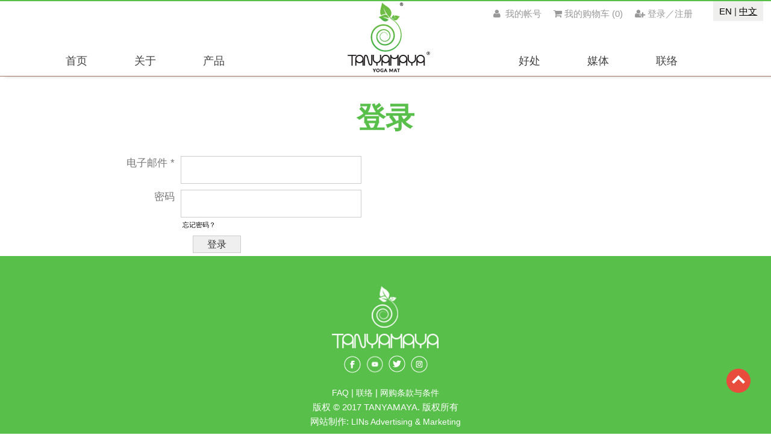

--- FILE ---
content_type: text/html; charset=UTF-8
request_url: https://cn.tanyamaya.com/user/login?bounce=%2Fstore%2Forder%2Fmanage
body_size: 5248
content:

<!DOCTYPE html>
<html lang="en">
<head>
    <meta http-equiv="content-type" content="text/html; charset=UTF-8">
    <meta charset="utf-8">
    <meta http-equiv="X-UA-Compatible" content="IE=edge">
    <meta name="viewport" content="width=device-width, initial-scale=1.0, maximum-scale=1.0, user-scalable=no">
    <link rel="shortcut icon" href="/templates/custom/linsad/tanyamaya-cn/images/favicon.png">
    <title>登录 - TanyaMaya</title>
<script type="text/javascript">
    var fphp = window.fphp || {};
    fphp.PATH_ROOT  = '/';
    fphp.PATH_HTTP  = 'https://cn.tanyamaya.com/';
    fphp.route = {"id":null,"com":"user","view":"login","alias":"","url":"\/user\/login?bounce=%2Fstore%2Forder%2Fmanage"};

    // Timezone offset from UTC (seconds)
    fphp.serverTzOffsetSeconds = 28800;
    fphp.user = {"id":0,"type":4,"group":"Guest","name":null,"username":null,"email":null,"session":"abf0b3ca7ae16810f5c70a8edd6e5d38","sid":null,"private":null,"public":null};
    fphp.group = {"4":{"type":4,"expiry":"2099-12-31","status":"9","primary":true}};

    fphp.serverTzOffsetString = "+08:00";
    fphp.localTzOffsetSeconds = (0 - (new Date()).getTimezoneOffset()) * 60;
    fphp.serverTimestamp = 1770005034;
    // Whether to use Add to Cart popups
    fphp.storeCartPopup = false;
    
</script>
<link rel="stylesheet" integrity='sha512-6MXa8B6uaO18Hid6blRMetEIoPqHf7Ux1tnyIQdpt9qI5OACx7C+O3IVTr98vwGnlcg0LOLa02i9Y1HpVhlfiw==' crossorigin='anonymous' referrerpolicy='no-referrer' type="text/css" href="https://cdnjs.cloudflare.com/ajax/libs/twitter-bootstrap/3.3.7/css/bootstrap.min.css" />
<link rel="stylesheet" type="text/css" href="//storage.unitedwebnetwork.com/asset/jqueryui/1.11.0/jquery-ui.css" />
<link rel="stylesheet" type="text/css" href="//storage.unitedwebnetwork.com/asset/jqueryui/1.11.0/jquery-ui.theme.css" />
<link rel="stylesheet" type="text/css" href="//storage.unitedwebnetwork.com/asset/fphp/1.0.2/style.min.css" />
<script type='text/javascript' src='https://cdnjs.cloudflare.com/ajax/libs/jquery/1.9.1/jquery.min.js'></script>
<script type='text/javascript' integrity='sha512-iztkobsvnjKfAtTNdHkGVjAYTrrtlC7mGp/54c40wowO7LhURYl3gVzzcEqGl/qKXQltJ2HwMrdLcNUdo+N/RQ==' crossorigin='anonymous' referrerpolicy='no-referrer' src='https://cdnjs.cloudflare.com/ajax/libs/twitter-bootstrap/3.3.7/js/bootstrap.min.js'></script>
<script type='text/javascript' src='//storage.unitedwebnetwork.com/asset/jqueryui/1.11.0/script.min.js'></script>
<script type='text/javascript' integrity='sha256-M4R5pU+mkW7PJTrM34LJRCp1qHqKvbNdQh+tnS+dorQ=' crossorigin='anonymous' src='//storage.unitedwebnetwork.com/asset/fphp/1.0.2/script-min.js'></script>
<meta name="generator" content="fPHP" />
<link rel="stylesheet" type="text/css" href="/templates/default/css/reset.css" />
<link rel="stylesheet" type="text/css" href="/templates/custom/linsad/tanyamaya-cn/css/layout.css" />
<link rel="stylesheet" type="text/css" href="https://cdnjs.cloudflare.com/ajax/libs/font-awesome/4.3.0/css/font-awesome.css" />
<script type='text/javascript' src='/templates/custom/linsad/tanyamaya-cn/js/bootstrap.js'></script>
<script type='text/javascript' src='/templates/custom/linsad/tanyamaya-cn/js/masonry.pkgd.min.js'></script>

<script type="text/javascript">
$(document).ready(function(){
<!-- Module ID: 4751 -->
$(document).ready(function () {

    $(window).scroll(function () {
        if ($(this).scrollTop() > 100) {
            $('.scrollup').fadeIn();
        } else {
            $('.scrollup').fadeOut();
        }
    });

    $('.scrollup').click(function () {
        $("html, body").animate({
            scrollTop: 0
        }, 600);
        return false;
    });

});

});
</script>    <meta name="google-site-verification" content="5CXJkhB9SGEU0reRiUnYeWYxeBjo506okZDSmXrv5Bo" />
    <link href='https://fonts.googleapis.com/css?family=Montserrat:400,700' rel='stylesheet' type='text/css'>
    <!-- HTML5 shim and Respond.js IE8 support of HTML5 elements and media queries -->
    <!--[if lt IE 9]>
      <script src="https://oss.maxcdn.com/html5shiv/3.7.2/html5shiv.min.js"></script>
      <script src="https://oss.maxcdn.com/respond/1.4.2/respond.min.js"></script>
    <![endif]-->
    <!-- Facebook Pixel Code -->
      <script>
        !function(f,b,e,v,n,t,s){if(f.fbq)return;n=f.fbq=function(){n.callMethod?
        n.callMethod.apply(n,arguments):n.queue.push(arguments)};if(!f._fbq)f._fbq=n;
        n.push=n;n.loaded=!0;n.version='2.0';n.queue=[];t=b.createElement(e);t.async=!0;
        t.src=v;s=b.getElementsByTagName(e)[0];s.parentNode.insertBefore(t,s)}(window,
        document,'script','https://connect.facebook.net/en_US/fbevents.js');
         
        fbq('init', '1259915324024807');
        fbq('track', "PageView");
      </script>
      <noscript><img height="1" width="1" style="display:none"
      src="https://www.facebook.com/tr?id=1259915324024807&ev=PageView&noscript=1"
      /></noscript>
      <!-- End Facebook Pixel Code -->
      <script type='text/javascript' src='//platform-api.sharethis.com/js/sharethis.js#property=58f476f776d0e100120d8987&product=sticky-share-buttons' async='async'></script>
  <script>
  (function(i,s,o,g,r,a,m){i['GoogleAnalyticsObject']=r;i[r]=i[r]||function(){
  (i[r].q=i[r].q||[]).push(arguments)},i[r].l=1*new Date();a=s.createElement(o),
  m=s.getElementsByTagName(o)[0];a.async=1;a.src=g;m.parentNode.insertBefore(a,m)
  })(window,document,'script','https://www.google-analytics.com/analytics.js','ga');

  ga('create', 'UA-98462147-1', 'auto');
  ga('send', 'pageview');

  </script>

  
  </head>
  
  <body  class="com-user view-login alias- path-user-login- cva-user-login no-user not-home"><!-- Powered By fPHP -->
        <script>
            $("#newForm").validate();
        </script>

    <script>
        function toggleNav() {
         $("#fModule-4524").toggleClass("hidden-xs").toggleClass("hidden-sm");
       }
       $(window).scroll(function() {
        if ($(this).scrollTop() > 1){  
            $('header').addClass("sticky");
          }
          else{
            $('header').removeClass("sticky");
          }
        });
    </script>
	
        
    <div class="fHeader">
      <div class="fHeaderTop">
        <div class="container">
          <!-- Position: header-top --><div class="fRegion region-header-top " data-fphp-region="header-top"><div class='fModule  fHeaderLinks fModuleYourCart f-module f-module-pages-custom' data-fphp-entity-type='moduleinstance' data-ui-init='module' id="fModule-4888" data-fphp-entity-id="4888"><div class="f-module-content fModuleContent"><div ><div><a class="hidden-xs" href="/sign-up"><i aria-hidden="true" class="fa fa-user-plus">&nbsp;</i>登录／注册</a> <a class="store-cart-trigger" href="/store/cartentry/manage"> <i class="fa fa-shopping-cart">&nbsp;</i><span class="hidden-xs">我的购物车</span> (<span class="store-cartsize">0</span>) </a> <a href="/user/login"><i class="fa fa-user">&nbsp;</i> <span class="hidden-xs">我的帐号</span></a> <a class="hidden" href="/store/order/manage">我的户口</a></div>

<div style="display:none"><a class="hidden-xs" href="/store/order/manage">我的户口</a><span class="hidden-xs"> <a class="store-cart-trigger" href="/store/cartentry/manage"> <i class="fa fa-shopping-cart">&nbsp;</i> 我的购物车 (<span class="store-cartsize">0</span>) </a></span><a data-target=".bs-example-modal-lg" data-toggle="modal"><i class="fa fa-user">&nbsp;</i> 登录／注册</a></div>
</div></div></div></div>        </div>
      </div>
	  
      <header>
	  <div class="lang">
            <div><a href="http://www.tanyamaya.com/" target="_blank">EN</a> | <a href="http://www.cn.tanyamaya.com/" style="text-decoration:underline;">中文</a></div>
      </div>
        <div class="container">
          <div class="navbar-header">
            <button type="button" class="navbar-toggle collapsed" onclick="toggleNav();">
              <span class="sr-only">Toggle navigation</span>
              <span class="icon-bar"></span>
              <span class="icon-bar"></span>
              <span class="icon-bar"></span>
            </button>
            <!-- Position: header --><div class="fRegion region-header " data-fphp-region="header"><div class='fModule   fLogo fHeader f-module f-module-gallery-list' data-fphp-entity-type='moduleinstance' data-ui-init='module' id="fModule-4523" data-fphp-entity-id="4523"><div class="f-module-content fModuleContent">                <ul class="fGalleryImages fGalleryList">
                                            <li id="fModule--fGalleryItem-26388" class="fGalleryItem fGalleryItem-26388">
                                                            <a  class="fGalleryImage"><img alt="Logo" src="//storage.unitedwebnetwork.com/files/258/dfa6430b02185c8d64bc7ebdb78e02a9.jpg" /></a>
                                
                                                        </li>
                                </ul>
            
            
                    
</div></div><div class='fModule  fNav hidden-xs f-module f-module-pages-menu' data-fphp-entity-type='moduleinstance' data-ui-init='module' id="fModule-4524" data-fphp-entity-id="4524"><div class="f-module-content fModuleContent"><nav aria-label='Main Navigation' id='fMenu-4524' class=''><ul class='fMenu'><li id='menu-item-6929' class='menu-item '><a tabindex='0' href='/home' title='首页'><span class='menu-item-icon'></span><span class='menu-item-text'>首页</span></a></li><li id='menu-item-6930' class='menu-item '><a tabindex='0' href='/about' title='关于'><span class='menu-item-icon'></span><span class='menu-item-text'>关于</span></a></li><li id='menu-item-7058' class='menu-item  has-submenu' aria-haspopup='true'><a tabindex='0' href='http://cn.tanyamaya.com/products/yoga-mats' title='产品'><span class='menu-item-icon'></span><span class='menu-item-text'>产品</span></a><ul><li id='menu-item-8874' class='menu-item '><a tabindex='0' href='http://cn.tanyamaya.com/yogamat?sort=price%7Cup' title='瑜伽垫'><span class='menu-item-icon'></span><span class='menu-item-text'>瑜伽垫</span></a></li><li id='menu-item-10884' class='menu-item '><a tabindex='0' href='/flockingmats' title='植绒瑜伽垫'><span class='menu-item-icon'></span><span class='menu-item-text'>植绒瑜伽垫</span></a></li><li id='menu-item-8870' class='menu-item '><a tabindex='0' href='/yogamatbag' title='瑜伽包'><span class='menu-item-icon'></span><span class='menu-item-text'>瑜伽包</span></a></li><li id='menu-item-8871' class='menu-item '><a tabindex='0' href='/yogabrick' title='瑜伽砖'><span class='menu-item-icon'></span><span class='menu-item-text'>瑜伽砖</span></a></li></ul></li><li id='menu-item-6933' class='menu-item '><a tabindex='0' href='/benefits' title='好处'><span class='menu-item-icon'></span><span class='menu-item-text'>好处</span></a></li><li id='menu-item-6932' class='menu-item  has-submenu' aria-haspopup='true'><a tabindex='0' href='/media' title='媒体'><span class='menu-item-icon'></span><span class='menu-item-text'>媒体</span></a><ul><li id='menu-item-8587' class='menu-item '><a tabindex='0' href='/video' title='视频'><span class='menu-item-icon'></span><span class='menu-item-text'>视频</span></a></li></ul></li><li id='menu-item-6934' class='menu-item '><a tabindex='0' href='/contact' title='联络'><span class='menu-item-icon'></span><span class='menu-item-text'>联络</span></a></li></ul></nav></div></div></div>          </div>
        </div>
      </header>
    </div>

<!--    <div class="head-padding"></div>-->
     	
    
    
    <div id="fContent">
      <div class="container">
        <div class="">
          <section id="fMatter" class="col-xs-12">
            <div id="f-messages"></div>              <h1 id='heading'>登录</h1>              <form method="post" id ="frm" class="fForm" action="">
    
<div class='form-item  form-item-type-text' id='form-item-username'><label for="username">电子邮件 *</label>
<input type="text" name="username" id="username" maxlength="255" value=""  autofocus="on" /></div>

<div class='form-item  form-item-type-password' id='form-item-password'><label for="password">密码</label>
<input type="password" name="password" id="password" maxlength="255" value=""   />
<div class='hint' id='hint-password'><span><a href='/user/account/recover'>忘记密码？</a></span></div></div>
    <div class="buttons">
        <input name="submit" type="submit" value="登录" />

                
                
    </div>
</form>


          </section>
                  </div>
      </div>
    </div>

    
    
    

     <footer id="fFooter" class="fBgColor">
      <div class="container">
        <!-- Position: footer --><div class="fRegion region-footer " data-fphp-region="footer"><div class='fModule f-module f-module-pages-custom' data-fphp-entity-type='moduleinstance' data-ui-init='module' id="fModule-4751" data-fphp-entity-id="4751"><div class="f-module-content fModuleContent"><div ><style type="text/css">.scrollup {
    position: fixed;
    bottom: 60px;
    right: 30px;
}
</style>
<p><a class="scrollup" href="#">
<svg xmlns="http://www.w3.org/2000/svg" x="0px" y="0px"
     width="48" height="48"
     viewBox="0 0 252 252"
     style="fill:#e74c3c;"><g fill="none" fill-rule="nonzero" stroke="none" stroke-width="1" stroke-linecap="butt" stroke-linejoin="miter" stroke-miterlimit="10" stroke-dasharray="" stroke-dashoffset="0" font-family="none" font-weight="none" font-size="none" text-anchor="none" style="mix-blend-mode: normal"><path d="M0,252v-252h252v252z" fill="none"></path><g id="Layer_1"><path d="M231,126c0,57.981 -47.019,105 -105,105c-57.981,0 -105,-47.019 -105,-105c0,-57.981 47.019,-105 105,-105c57.981,0 105,47.019 105,105z" fill="#e74c3c"></path><path d="M184.2855,135.9645l-16.2855,16.2855l-42.5355,-40.95525l-41.4645,40.95525l-16.2855,-16.2855l57.75,-57.2145z" fill="#ffffff"></path></g></g></svg>
</a></p>
</div></div></div><div class='fModule  fFooter fModuleEnd f-module f-module-pages-custom' data-fphp-entity-type='moduleinstance' data-ui-init='module' id="fModule-4548" data-fphp-entity-id="4548"><div class="f-module-content fModuleContent"><div ><div class="fFooterLogo"><img src="//storage.unitedwebnetwork.com/files/258/fc192159e88fd8ebf2081a96ad96bda7.png" /></div>

<div class="fSocial"><a href="https://www.facebook.com/yewpeng.chin"><img src="//storage.unitedwebnetwork.com/files/258/549a4328dbf815ac9292248700506839.png" style="width: 32px; height: 38px;" /></a> <a href="https://www.youtube.com/channel/UCScutblNfHoC2x2YHiFbExQ"><img src="//storage.unitedwebnetwork.com/files/258/bea8a3385167b0832740fa3ddeee8fbb.png" style="width: 32px; height: 38px;" /></a> <img src="//storage.unitedwebnetwork.com/files/258/1d875c33e729fa8d014d411057260870.png" style="width: 32px; height: 38px;" /> <a href="https://www.instagram.com/tanyamaya.yoga.mat/"><img src="//storage.unitedwebnetwork.com/files/258/c9db20e69c9883561a173a8f9206bf7d.png" style="width: 32px; height: 39px;" /></a>

<div>
<p style="text-align: center;"><a href="http://cn.tanyamaya.com/faq">FAQ</a> | <a href="http://cn.tanyamaya.com/contact"> 联络 </a> | <a href="http://cn.tanyamaya.com/terms-and-conditions"> 网购条款与条件</a><br />
版权 &copy; 2017 TANYAMAYA. 版权所有<br />
网站制作: <a href="http://linsad.com.my" target="_blank">LINs Advertising &amp; Marketing</a></p>
</div>
</div>
</div></div></div></div>      </div>
    </footer>
  </body>
</html>

--- FILE ---
content_type: text/css
request_url: https://cn.tanyamaya.com/templates/custom/linsad/tanyamaya-cn/css/layout.css
body_size: 8477
content:
body {
    font-family: Tahoma, Arial, Helvetica, "Microsoft YaHei New", "Microsoft Yahei", sans-serif;
    font-size: 17px;
    margin: 0px;
    color: #333333;
    padding: 0px;
}
/* Layout */
ul, ul li {
    margin: 0px;
    list-style: none;
    padding: 0px;
}
a, a:hover {
    text-decoration: none;
    color: #000000;
}
h1, h2, h3 {
    font-size: 2em;
    margin: 12px 0 25px;
    font-weight: 400;
    color: #58bf4a;
}
.img-auto {
    width: auto;
}
img {
    display: block;
    max-width: 100%;
    height: auto;
}
p {
    margin-bottom: 20px;
    font-weight: 400;
    line-height: 160%;
}
.no-padding {
    padding: 0px !important;
}
.no-padding-top {
    padding-top: 0px !important;
}
.no-padding-bottom {
    padding-bottom: 0px !important;
}
.no-padding-left {
    padding-left: 0px !important;
}
.no-padding-right {
    padding-right: 0px !important;
}
.margin-bottom {
    margin-bottom: 10px;
}
/*Background */
.fBgDark {
    background: #271c14;
    color: #ffffff;
}
.fBgDark a {
    color: #ffffff;
}
.fBgDark a:hover {
    color: #fff;
}
.fBgLight {
    background: #f9f9f9;
    color: #000000;
}
.fBgLight a {
    color: #000000;
}
.fBgLight a:hover {
    color: #000000;
}
.fBgWhite {
    background: #ffffff;
    color: #000000;
}
.fBgWhite a,
.fBgWhite a:hover {
    color: #09395a;
}
.fBgColor {
    background: #58bf4a;
    color: #ffffff;
}
.fBgColor a,
.fBgColor h3,
.fBgColor h4 {
    color: #ffffff;
    line-height: 120%;
}
/* Button */
a.fButton,
input.fButton,
button.fButton,
a.f-button,
.f-button {
    padding: 10px 30px;
    margin: 10px 0px;
    text-decoration: none;
    display: inline-block;
    color: #fff !important;
    font-size: 1em;
    font-weight: 400;
    text-align: center;
    /* line-height: 45px; */
    border: 0px;
    background: #58bf4a;
    border-radius: 0px;
}
.fForm input.f-button, .f-button {
    margin: 0px;
}
a.fButton:hover,
input.fButton:hover,
button.fButton:hover,
a.f-button:hover {
    -webkit-transition: all 0.3s ease;
    -moz-transition: all 0.3s ease;
    -o-transition: all 0.3s ease;
    -ms-transition: all 0.3s ease;
    transition: all 0.3s ease;
    background: #58bf4a;
    /* color: #fff; */
}
a.fButton1,
input.fButton1,
button.fButton1 {
    padding: 10px 20px;
    margin: 10px 0px;
    text-decoration: none;
    display: inline-block;
    color: #58bf4a;
    font-size: 16px;
    font-weight: 400;
    text-align: center;
    /* line-height: 45px; */
    border: 0px;
    background: #fff;
    border-radius: 0px;
}
a.fButton1:hover,
input.fButton1:hover,
button.fButton1:hover {
    -webkit-transition: all 0.3s ease;
    -moz-transition: all 0.3s ease;
    -o-transition: all 0.3s ease;
    -ms-transition: all 0.3s ease;
    transition: all 0.3s ease;
    background: #58bf4a;
    color: #fff;
}
a.fButtonGhost,
input.fButtonGhost {
    background: none;
    color: #58bf4a;
    border: 3px solid #e41772;
}
a.fButtonGhost:hover,
input.fButtonGhost:hover {
    background: #58bf4a;
    color: #fff;
}
a.fButtonGhostWhite,
input.fButtonGhostWhite {
    background: none;
    color: #fff;
    border: 3px solid #fff;
}
a.fButtonGhostWhite:hover,
input.fButtonGhostWhite:hover {
    background: #fff;
    color: #e4a701;
}
/* Common CSS */
.fWidth80 .store-product-list-container,
.fWidth80 .fModuleContent,
.fWidth80 ul.fGalleryImages {
    width: 80%;
    margin: 0px auto;
}
#fContentPre .fModule,
#fContentPost .fModule,
#fContentPost2 .fModule,
#fHighlight {
    padding: 50px 0px;
    overflow: hidden;
}
#fContentPre .fCenter h3,
#fContentPost .fCenter h3,
#fContentPost2 .fCenter h3 {
    text-align: center;
}
#fContentPre .fModuleTitleWhite h3,
#fContentPost .fModuleTitleWhite h3,
#fContentPost2 .fModuleTitleWhite h3 {
    color: #fff;
}
#fMatter .fCol5 .fGalleryImages .fGalleryItem,
#fContentPost .fCol5 .fGalleryImages .fGalleryItem,
.fCol5 .fGalleryImages .fGalleryItem {
    width: 20%;
    float: left;
    padding: 2em;
}
.border {
    border: 6px solid #fff;
    box-shadow: 0px 0px 2px 2px #ccc;
    border-radius: 3px;
}
.fBorderTop {
    border-top: 1px solid #ccc;
}
#fMatter h1,
#fContentPre .fModuleTitle h3,
#fContentPost .fModuleTitle h3,
#fHighlight .fModuleTitle h3 {
    color: #58bf4a;
    font-size: 48px;
    line-height: 140%;
    text-align: center;
    font-weight: bold;
    text-transform: uppercase;
    margin: 15px 0px 25px;
}
body.is-home #fMatter h1 {
    color: #58bf4a;
}
#fMatter h4 {
    font-size: 1.4em;
    color: #000;
}
#fMatter form p {
    margin-bottom: 12px;
}
#fMatter ul li,
#fMatter ol li {
    margin-left: 40px;
}
/* Module */
.fModuleEnd .fModuleTitle,
.fModuleEnd .fModuleContent,
.fModuleBoxed {
    margin: 0 auto;
}
/*@media (max-width: 319px) {
    .fModuleEnd .fModuleTitle,
    .fModuleEnd .fModuleContent,
    .fModuleBoxed {
        width: 280px;
    }
}
@media (min-width: 320px) {
    .fModuleEnd .fModuleTitle,
    .fModuleEnd .fModuleContent,
    .fModuleBoxed {
        width: 300px;
    }
}
@media (min-width: 480px) {
    .fModuleEnd .fModuleTitle,
    .fModuleEnd .fModuleContent,
    .fModuleBoxed {
        width: 470px;
    }
}
@media (min-width: 768px) {
    .fModuleEnd .fModuleTitle,
    .fModuleEnd .fModuleContent,
    .fModuleBoxed {
        width: 750px;
    }
}
@media (min-width: 992px) {
    .fModuleEnd .fModuleTitle,
    .fModuleEnd .fModuleContent,
    .fModuleBoxed {
        width: 970px;
    }
}
@media (min-width: 1200px) {
    .fModuleEnd .fModuleTitle,
    .fModuleEnd .fModuleContent,
    .fModuleBoxed {
        width: 1170px;
    }
}*/
/* Header */
header {
    background: #ffffff;
    box-shadow: 8px 2px 4px 0px rgba(0, 0, 0, .1);
    -webkit-box-shadow: 8px 2px 4px 0px rgba(0, 0, 0, .1);
    border-bottom: 1px solid #a0755d;
    position: relative;
    /* z-index: 2; */
    border-top: 2px solid #58bf4a;
}
.navbar-header {
    float: none;
    margin: 0px 0px 0;
    padding: 0px;
}
/* Logo */
.fLogo {
    position: absolute;
    margin: 0px auto;
    right: 40%;
    left: 40%;
    top: 0%;
    z-index: 10;
}
.fLogo img {
    text-align: center;
    margin: 0 auto 0;
    width: auto;
}
/* Navigation - Header */
.fNav {
    margin-top: 75px;
    z-index: 4;
}
nav ul,
nav ul li {
    margin: 0px 0 0;
    padding: 0;
    list-style: none;
}
header nav {
    position: relative;
}
header nav li {
    float: left;
    list-style: none;
    padding: 0px;
    margin: 0px 12px 0px 12px;
}
header nav li:nth-child(4) {
    margin-left: 37%;
}
header nav li a {
    font-size: 18px;
    color: #424242;
    padding: 12px 27px;
    display: block;
    text-transform: uppercase;
    border-bottom: 0px;
}
header nav li a:hover,
header nav li a:focus,
header nav li:hover > a, 
header nav li.menuitem-active a {
    text-decoration: none;
    color: #fff;
    background: #58bf4a;
}
header nav ul ul {
    position: absolute;
    background: #58bf4a;
    width: 250px;
    z-index: 20;
    color: #ffffff;
    display: none;
}
header nav ul ul li {
    margin: 0px;
}
header nav li ul li:nth-child(4) {
    margin-left: 0px;
}
header nav ul li:hover > ul {
    display: block !important;
}
header nav ul ul li {
    float: none;
    border-bottom: none;
    padding: 0px;
}
header nav ul li ul li a {
    font-size: .85em;
    color: #ffffff;
    text-align: left;
    font-weight: normal;
    border: 0px;
    padding: 12px 10px;
    margin: 2px;
    border-radius: 4px;
}
header nav ul ul li:hover > a,
header nav ul ul li a:hover {
    color: #ffffff;
    background: #00b737;
}
header nav ul ul ul {
    left: 180px; 
    top: 5px;
}
.navbar-toggle {
    background: #58bf4a;
    margin: 43px 15px 10px;
}
.navbar-toggle .icon-bar {
    background: #fff;
}
    @media (max-width : 767px) {
        header .fLogo {
            left: 0px;
            margin: 0px;
            width: 162px;
        }
        .fNav {
            margin-top: 90px;
            background: #58bf4a;
        }
        header nav li {
            float: none;
            padding: 0px;
            width: 100%;
        }       
        header nav li a {
            text-align: right;
            font-size: 1em;
            padding-top: 10px;
            padding-bottom: 10px;
            color: #fff;
        }    
        header nav li:nth-child(4),
        header nav li:nth-child(4) ul li {
            margin: 0px;
        }   
        header nav li a:hover,
        header nav li a:focus,
        header nav li:hover > a {}
        header nav ul ul {
            width: 100%;
            left: 0;
            margin: 0px;
        }
        header nav li li {
            float: none;
            margin:0px;
        }
        header nav ul li ul li a {
            text-align: right;
        }
        header nav li li a:hover {
            color: #fff !important;
            background: 
        }
     }
    @media (min-width: 768px) and (max-width : 992px) {
        .fNav {
            margin-top: 37px;
        }
        header ul li:nth-child(4) {
            margin-left: 34%;
        }
        header nav ul li a {
            padding: 12px 14px;
            font-size: .85em;
        }
        header nav ul li ul li a {
            padding: 10px 18px;
        }
        .navbar-toggle  {display: none;}
    }
    @media (min-width: 993px) and (max-width : 1200px) {
        .fNav {
            margin-top: 58px;
        }
        header nav li:nth-child(4) {
            margin-left: 34%;
        }
        header nav li a {padding: 12px 22px;}
    }
/* Banner */
#fBanner {
    z-index: 1;
    overflow: hidden;
    position: relative;
}
#fBanner .fGalleryImages {} 
#fBanner ul.fGalleryImages li.fGalleryItem {
    position: relative;
}
#fBanner .fBanner .fGalleryImages .fGalleryItem a.fGalleryImage img {
    margin: 0px auto;
    width: 100%;
}

.fBanner .unslider-arrow {
    display: none;
}
.fBanner nav.unslider-nav {
    position: relative;
}
.bx-wrapper {
    margin: 0 auto 0px !important;
}
.bx-wrapper .bx-pager, .bx-wrapper .bx-controls-auto {
    bottom: 15px !important;
}
.bx-wrapper .bx-pager.bx-default-pager a {
    background: #58bf4a !important;
}
.bx-wrapper .bx-pager.bx-default-pager a:hover, .bx-wrapper .bx-pager.bx-default-pager a.active,
.bx-wrapper .bx-pager.bx-default-pager a:hover {
    background: #333 !important;
}
/* fMatter */
#fMatter,
#fSidebarRight {
    padding: 20px 0 0;
    overflow: hidden;
}
body.path---home #fMatter {
    display:none;
}
#fMatter h3 {
    font-size: 1.8em !important;
    margin: 12px 0 25px;
    font-weight: 600;
    color: #58bf4a;
    text-align: center;
}
#fMatter h4 {
    font-size: 1.5em !important;
    margin: 12px 0 25px;
    font-weight: 600;
    color: #194E9C;
    text-align: center;
}
#fMatter h5 {
    font-weight: 400;
    font-size: 1.34em;
    opacity: .7;
}
#fMatter ul {
    margin-bottom: 15px;
}
#fMatter ul li {
    margin-left: 40px;
    list-style: disc;
}
#fMatter ul li:before {
    color: #ec2028;
    padding-right: 10px;
}
#fMatter p {text-align: justify;}
#fMatter table.col-md-1,
#fMatter table.col-md-2,
#fMatter table.col-md-3,
#fMatter table.col-md-4,
#fMatter table.col-md-5,
#fMatter table.col-md-6,
#fMatter table.col-md-7,
#fMatter table.col-md-8,
#fMatter table.col-md-9,
#fMatter table.col-md-10,
#fMatter table.col-md-11,
#fMatter table.col-md-12 {
    display: block;
}
/* Directions */
/*.fDirections .fGalleryImages {
    text-align: center;
    padding:0px;
    margin:0px;
}
.fDirections .fGalleryImages .fGalleryItem {
    float: none;
    text-align: center;
    display: inline-block;
    width: 24%;
    padding:0px;
    margin:0px;
    position: relative;
}
.fDirections .fGalleryImages .fGalleryItem a {
    display: block;
}
.fDirections .fGalleryImages .fGalleryItem a:hover img {
    -webkit-transition: all 1s ease;
    -moz-transition: all 1s ease;
    -o-transition: all 1s ease;
    -ms-transition: all 1s ease;
    transition: all 1s ease;
    border-radius:100%;
}
.fDirections .fGalleryImages .fGalleryItem .fGalleryText {
    position: absolute;
    left: 0;
    right: 0;
    top: 52%;
    padding: 0px 20px; 
}
.fDirections .fGalleryImages .fGalleryItem .fGalleryText h3,
.fDirections .fGalleryImages .fGalleryItem .fGalleryText h3 a {
    text-transform: uppercase;
    font-size: 1em;
    color: #fff;
}
.fDirections .fGalleryImages .fGalleryItem .fGalleryText p,
.fDirections .fGalleryImages .fGalleryItem .fGalleryText a {
    color: #fff;
    font-weight: normal;
    opacity: .9;
    font-size: .9em;
}*/
/* Details COnference */
/*.fDetails h4 {
    color: #58595b;
    font-size: 1.8em;
    font-weight: 400;
}
.fDetails p {
    font-size: 1.2em;
    color: #727272;
}*/
/* Footer */
/*
.fFixed {
    background: #214D9C;
    position: fixed;
    top: 0px;
    right: 0px;
    z-index: 9999;
    text-align: center;
    padding: 5px 10px;
    font-size: 1em;
}
.fFixed p,
.fFixed a {
    color: #fff;
    margin-bottom: 0px;
    text-align: center;
}*/
/* Gallery */
/* Album - Showrrom Page */
/*
.fAlbum h2 {
    display: block;
    font-size: 1.2em;
    font-weight: 500;
    padding: 12px 14px;
    margin: 0px 10px 10px;
    background: #1c4aa2;
    color: #fff;
}
.fAlbum ul.fGalleryList {
    overflow: hidden;
    margin-bottom: 40px;
}
.fAlbum ul.fGalleryImages .fGalleryItem {
    padding: 10px;
}
.fAlbum ul.fGalleryImages .fGalleryItem .fGalleryImage img {
    border: 4px solid #fff;
    box-shadow: 0px 0px 2px 2px #ccc;
    border-radius:3px;
    width: 100%;
} 
.fAlbum .fGalleryText h3,
.fAlbum .fGalleryText h3 a {
    text-align: center;
    font-size: 1.1em;
}
.fAlbum .fGalleryText .glyphicon {
    margin-right: 10px;
}*/
/* Gallery View in CMS */
/*.fGalleryView {
    overflow: hidden;
}
.fGalleryView .fGalleryImage {
    float: left;
    width: 40%;
    margin-right:20px;
    height: auto;
}
.fGalleryView .fGalleryText {
}
/* Responsive Homepage */
/*@media (min-width: 993px) and (max-width: 1200px) {

}
@media (min-width: 768px) and (max-width: 992px) {
    .fDirections .fGalleryImages .fGalleryItem .fGalleryText p{display: none;}
}
@media (max-width: 767px) {
    header .fLogo {}
    #fMatter h1,
    #fContentPre .fModuleTitle h3,
    #fContentPost .fModuleTitle h3,
    .fModuleStoreRelatedProducts .fModuleTitle h3 {
        font-size: 1.9em;
    }
    header {padding-bottom: 15px;}
    .fDirections .fGalleryImages .fGalleryItem {width: 48%;}
    .fDirections .fGalleryImages .fGalleryItem .fGalleryText {padding: 0px 10px;}
    .fDirections .fGalleryImages .fGalleryItem .fGalleryText p {display: none;}
    .fFixed {
        bottom: 0;
        top:inherit;
    }
    .fGalleryView .fGalleryImage {
        float: none;
        width: 100%;
        margin-right:0px;
        height: auto;
    }
}*/
/* Footer */
#fFooter {
    overflow: hidden;
    padding: 30px 0px;
}
#fFooter a,
#fFooter p {
    font-size: .9em;
    color: #fff;
    font-weight: 400;
    margin-bottom: 0px;
}
.fFooter .fFooterLogo {
	margin:0 auto;
}
.fFooter .fFooterLogo img {
	width: inherit;
	margin: 0 auto;
}
.fFooter .fSocial {
	margin:0 auto;
	text-align: center;
}
.fFooter .fSocial img {
	display: inline-block;
    width: inherit;
}

/* Form */
.fForm textarea {
	height:112px;
}

/* Activities */
.fActivities {
	background: url(//storage.unitedwebnetwork.com/files/258/69cf01a5adc8f74f9635318cc4de84ff.png) no-repeat;
    background-size:cover;
}
.fActivities .fText {
	text-align:center;
	color:#fff;
	background: rgba(88, 191, 74, 0.76);
    padding:10px;
}
.fActivities .fText h3 {
	color: #fff;
	font-size: 2.2em;
	font-weight: 700;
}
.fActivities .fText h4 {}
.fActivities .fText h4 a {
	font-size: 23px;
	font-weight: 200;
	color: #fff;
	border-bottom: 1px solid #fff;
}
.fActivities .fText h5 {
	font-size: 20px;
	color: #fff;
}
.fActivities .fText p {
	font-size: 20px;
	font-weight: 400;
	letter-spacing: 2px;
}

/* Product */
.fTopProduct {}
.fTopProduct .Product {}
.fTopProduct .Product img {
	margin: 0 auto;
}
.fTopProduct .Product .fProductText h3 {
	font-weight: bold;
}
.fTopProduct .Product .fProductText h4 {
	color: #58bf4a;
	font-weight: 400;
	font-size: 24px;
	line-height: 45px;
}
.fTopProduct .Product .fProductText p {
	color: #616658;
	line-height: 150%;
	font-size: 20px;
}

/* Product Gallery *//*
.fProductGallery {}
.fProductGallery .Attend ul li {
	margin-bottom: 20px;
}
.fProductGallery .Attend ul li a {
	margin: 0px;
}
.fProductGallery .Attend ul li a img {
}
.fProductGallery .Attend ul li .fGalleryText {
	background: #58bf4a;
	padding: 15px;
	margin-top: 0px;
}
.fProductGallery .Attend ul li .fGalleryText h3 {
	margin-top: 0px;
	margin-bottom: 0px;
}
.fProductGallery .Attend ul li .fGalleryText h3 a {
	display: block;
	color: #fff;
	font-size: 16px;
	font-weight: 500;
	text-align: center;
}
.fProductGallery .Attend ul li .fGalleryText p {
	position: absolute;
	top: 0;
	right: 15px;
	bottom: 17px;
	left: 15px;
	font-weight: normal;
	transform: translateY(-300%);
	transition: transform .45s ease-out;
	background: rgba(150, 107, 168,0.6);
	text-align: center;
	color: #fff;
}
.fProductGallery .Attend ul li .fGalleryText p a {
	color: #fff;
	font-size: 16px;
	display: block;
	margin-top: 40%;
}
.fProductGallery .Attend ul li:hover .fGalleryText p {
	transform: translateY(0%);
}
*/
/* Callout */
.fCallout {}
.fCallout p {
	margin: 0px;
}
.fCallout p img {}
/* Benefits *//*
.fBenefits {
	background:url(//storage.unitedwebnetwork.com/files/258/85ded072a200a0bb1cb3a6cdf9b4020d.jpg);
    background-size: cover;
}
.fBenefits p {
	font-size: 3em;
	text-align: center;
	color: #616658;
	font-weight: 500;
}*/
/* Benefit Icon Module */
.fBenefitIcons {
/*	background: linear-gradient(#e5e5e5, #ffffff);*/
    background:url(//storage.unitedwebnetwork.com/files/258/85ded072a200a0bb1cb3a6cdf9b4020d.jpg) #f7f7f7 top no-repeat;
    width: 100%;
}
.fBenefitIcons .benefittop {
	margin-bottom: 25px;
    margin-top: 240px !important;
} 
.fBenefitIcons .benefits {
    margin-bottom: 25px;
	margin-top: 25px;
}
#fContentPost .fBenefitIcons .fModuleTitle h3 {
    color: #333;
    text-shadow: 0px 0px 40px #fff;
    margin: 30px auto;
}
.fBenefitIcons ul li {
	background: #fff;
	border-top: 5px solid #58bf4a;
}
.fBenefitIcons ul li a {}
.fBenefitIcons ul li a img {
	width: inherit;
	margin: 10px auto 0;
}
.fBenefitIcons ul li .fGalleryText {min-height: 171px;padding: 10px;}
.fBenefitIcons ul li .fGalleryText h3 {
    font-size: 1.3em;
}
.fBenefitIcons ul li .fGalleryText h3 a {
	display: block;
	text-align: center;
	color: #58bf4a;
	font-weight: bold;
}
.fBenefitIcons ul li .fGalleryText p {
	font-size: 17px;
	text-align: center;
	color: #646464 !important;
}
/* Benefits Inner Page */
.fBenefitsInner img {
    width: auto;
    margin: 0px auto;
}
.fBenefitsInner p {
    text-align: center;
}
/* Connect Module 
.fConnect {
	
}
.fConnect .fBlog {
	border-right: 1px solid #b7b7b7;
}
.fConnect .fBlog .fHeaderText h1 {
	font-size: 48px;
	color: #de69a8;
	font-weight: 500;
	margin-bottom: 10px;
}
.fConnect .fBlog .fHeaderText h3 {
	font-size: 28px;
	color: #646464;
	margin-top: 5px;
	margin-bottom: 5px;
}
.fConnect .fBlog .fHeaderText p {
	font-size: 20px;
	color: #929292;
	line-height: 30px;
	margin-bottom: 10px;
}
.fConnect .fRight {
	margin-top: 75px;
}
.fConnect .fRight .fHeaderText h3 {
	font-size: 24px;
	color: #646464;
	margin-top: 0px;
	margin-bottom: 0px;
	line-height: 24px;
}
.fConnect .fRight .fHeaderText p {
	font-size:16px;
	color: #929292;
	font-family: 'STHeitiTC', sans-serif;
	line-height: 24px;
	margin-bottom: 10px;
}
.fConnect .fRight .fHeaderText .fImage {
	
}
.fConnect .fRight .fHeaderText .fImage img {
	
}
.fConnect .fRight .fHeaderText .fText {
	margin-bottom: 25px;
}
.fConnect .fRight .fHeaderText .fText h3 {
	
}
.fConnect .fRight .fHeaderText .fText p {
	font-size: 16px;
	color: #929292;
	/*font-family: 'HeiT ASC';
	font-family: 'Noto Sans CJK SC', sans-serif;
	line-height: 24px;
	margin-bottom: 10px;
}
.fConnect .fRight .fHeaderText .fText p.ReadMoreButton a {
	color:#de69a8 !important;
}
*/

/* Home page Blog Page *//*
.fBlogHero h3 {
    font-size: 1.8em;
    margin: 12px 0px;
}
.fBlogHero img {
    border:1px solid #ccc;
}
.fBlogList ul.fPagesList li {
    overflow: hidden;
    position: relative;
    margin-bottom: 20px;
    border-bottom: 1px solid #ccc;
}
.fBlogList ul.fPagesList li p {
    margin: 0px 0px 30px 0px;
}
.fBlogList ul.fPagesList li img {
    float: left;
    width: 27%;
    margin: 0 3% 0 0;
    border:1px solid #ccc;
    display: block;
}
.fBlogList ul.fPagesList li h4 {
    color: #58bf4a;
    font-size: 1.2em;
    font-weight: bold;
    position: absolute;
    left: 30%;
    display: table;
    margin: 0px 0px 30px 0px;
}
*/
/* Home page Blog Page */
.fBlogHero h3 {
    font-size: 1.8em;
    margin: 12px 0px;
}
.fBlogHero img {
    border:1px solid #ccc;
}
.fBlogList ul.fPagesUpdate li {
    width: 45%;
    overflow: hidden;
    float: left;
    margin: 15px 25px;
    border-bottom: 1px solid #ccc;
    padding-bottom: 10px;
}
body.is-home .fBlogList ul.fPagesUpdate li {
    float: none;
    width: 100%;
    margin:0px 0px 15px 0px;
    padding-bottom: 0px;
}
.fBlogList ul.fPagesUpdate li p {
    margin: 0px 0px;
    font-size: 0.75em;
}
.fBlogList ul.fPagesUpdate li img {
    float: none;
    width: 100%;
    margin: 0px 0px 20px 0px;
    border: 1px solid #ccc;
    display: block;
}
body.is-home .fBlogList ul.fPagesUpdate li img {
    float: left;
    width: 27%;
    margin: 0 3% 0 0;
    border:1px solid #ccc;
    display: block;
}
.fBlogList ul.fPagesUpdate li h4 {
    font-size: 1.5em;
    font-weight: bold;
    left: 30%;
    display: table;
    margin: 0px 0px 10px 0px;
    height: 60px;
}
body.is-home .fBlogList ul.fPagesUpdate li h4 {
    font-size: 1.2em;
}
.fBlogList ul.fPagesUpdate li h4 a {
    color: #58bf4a;
}
.fBlogList ul.fPagesUpdate  a.fReadmore {
    color: #58bf4a;
    float: right;
    margin-top: 4px;
}
/* About Section */
.fAbout {} 
.fAbout h3 {
	font-size: 2.5em;
	color: #58bf4a;
}
.fAbout p {
	font-size: 20px;
	color: #000;
}
.fAbout img {}
/* Contact */
.fContact {
	padding: 50px 0px 0px !important;
}
.fContact h3 {
    margin-bottom: 15px !important;
    text-align: center;
    font-size: 2.3em;
}
.fContact p {
	text-align:center;
	margin: 0px !important;
	color: #828282;
	font-size: 16px;
}

/* Contact Icon */
.fContactIcon {
	padding-top: 10px !important;
}
.fContactIcon ul li {}
.fContactIcon ul li a {}
.fContactIcon ul li a img {
	width: inherit;
	margin: 0 auto;
}
.fContactIcon ul li .fGalleryText {}
.fContactIcon ul li .fGalleryText h3 {
	margin-top:0px;
}
.fContactIcon ul li .fGalleryText h3 a {
	display: block;
	text-align: center;
	color: #a3a3a3;
	font-size: 20px;
	font-weight: 400;
}
.fContactIcon ul li .fGalleryText p {
	text-align: center;
	font-size: 18px;
	color: #999999;
	line-height: 21px;
}

/* Form */
.fForm {
	padding-top: 0px !important;
}
.fForm form input,
.fForm form textarea {
	width:100%;
	margin-bottom: 5px;
	/* color: #bbbbbb; */
}
/* Banner Top */
.fBannerTop {
	background: #58bf4a;
	overflow: hidden;
	padding: 10px 0px 5px;
}
.fBannerTop h3 {
	text-align:center;
	font-size:45px;
	color:#fff;
	margin-top: 0px;
	margin-bottom: 10px;
}
.fBannerTop p {
	text-align:center;
	font-size:20px;
	color:#fff;
	margin-bottom: 5px;
}

/* Products Homepage */
#fContentPost .fCategoryList .fModuleContent {
    width: 81%;
}
#fContentPost .fGalleryImages { 
    padding-top: 30px;
}
.fCategoryList .fGalleryImages .fGalleryItem {
    position: relative;
}
#fContentPost .fCategoryList .fGalleryImages li.fGalleryItem a.fGalleryImage img {
  -webkit-filter: brightness(95%);
  -webkit-transition: all 1s ease;
     -moz-transition: all 1s ease;
       -o-transition: all 1s ease;
      -ms-transition: all 1s ease;
          transition: all 1s ease;
          width: auto;
}
#fContentPost .fCategoryList .fGalleryImages li.fGalleryItem a.fGalleryImage img:hover {
  -webkit-filter: brightness(105%);
}
#fContentPost .fCategoryList .fGalleryImages li.fGalleryItem .fGalleryText h3 {
    background: #58bf4a;
    margin:0px;
    padding:13px 18px;
    font-size: inherit;
    font-size: inherit;
    position: absolute;
    bottom: 0;
    width: 100%;
}
#fContentPost .fCategoryList .fGalleryImages .fGalleryItem .fGalleryText h3 a {
    font-size: 1em;
    color: #fff;
}
#fContentPost .fCategoryList .fGalleryImages .fGalleryItem a.fGalleryImage {
    display: block;
}
#fContentPost .fCategoryList .fGalleryImages .fGalleryItem .fGalleryText .description {
    position: absolute;
    top: 10%;
    right: 10%;
    left: 10%;
    bottom: 0%;
    font-weight: normal;
    transform: translateY(-400%);
    transition: transform .45s ease-out;
    background: rgba(88, 191, 74, 0.76);
    text-align: center;
    color: #fff;
}
#fContentPost .fCategoryList .fGalleryImages li:hover .fGalleryText .description {
    transform: translateY(0%);
    padding-top: 10%;
    bottom:20%;
}
#fContentPost .fCategoryList .fGalleryImages .fGalleryItem .fGalleryText .description img {
    width: auto;
    text-align: center;
    margin: 0px auto;
}
#fContentPost .fCategoryList .fGalleryImages .fGalleryItem .fGalleryText  {
    color: #fff;
    font-size: 16px;
    text-align: center;
}
#fContentPost .fCategoryList .fGalleryImages .fGalleryItem .fGalleryText .description a {
    color: #fff;
    font-weight: bold;
}



/* eCommerce - Listing Page */
ul.store-product-list li {
    position: relative;
}
ul.store-product-list li .content .content-links {
    position: absolute;
    top: 1px;
    right: 1px;
    bottom: 82px;
    left: 1px;
    font-weight: normal;
    transform: translatey(-100%);
    transition: transform .55s ease-out;
    padding: 95px 30px 0;
    text-align: center;
    background: rgba(256,256,256,.7);
}
ul.store-product-list li:hover .content .content-links {
    transform: translateY(0%);
    bottom: 82px;
}
/* eCommerce - Listing Page */
ul.store-product-list li {
    position: relative;
}
ul.store-product-list li .content .content-links .f-button {
    position: absolute;
    top: 1px;
    right: 1px;
    bottom: 82px;
    left: 1px;
    font-weight: normal;
    transform: translatey(-100%);
    transition: transform .55s ease-out;
    padding: 95px 30px 0;
    text-align: center;
    background: transparent;
    color: #771713;
    font-weight: bold;
    margin: 0px;
    border-radius: 0px;
    font-size: 1.1em;
}
.store-product-discount-percent {
    background: #cc0000;
    font-size: 1em;
    color: #fff;
    padding: 2px 5px;
    font-weight: bold;
    margin: 0px auto 5px;
}
.value, .unit {
    margin-top: 10px;
    font-size: 1.2em;
    color: #00C93D;
}
ul.store-product-list li:hover .content .content-links .f-button {
    transform: translateY(0%);
    bottom: 82px;
}
.f-buttonset > .f-button {margin: 0px;}
.fForm .store-payment-list label {
    width: 300px;
    text-align: left;
}
.fForm table.store-payment-list tbody tr td input#pmode_49 {
    display: none;
}
/* Product Detailed page */
/*.store-product-options-form {
    display: none;
}*/
/*
.store-product-options-form label {
    text-align: left;
    width: 82px;
    margin-top: 6px;
}
.store-product-options-form .form-item {
    overflow: hidden;
    margin: 0px 0px 0px;
}
.store-product-options-form .form-item .f-button {
    margin-right: 10px;
}
.store-product-options-form .form-item .f-button .fa {
    margin-right: 8px;
}
.store-product-options-form .form-item .unit,
.store-product-options-form .form-item .value {
    font-size: 1.5em;
    margin-top: 4px;
    display: inline-block;
    color: #D10922;
}
.fForm fieldset {
    margin-bottom: 0px;
    border-top: 0px;
}*/
/* eCommerce  Product Page */
#fMatter .store-product-full h1,
#fMatter .store-product-full h2  {
    text-align: center;
    margin-top: 0px;
    color: #58bf4a;
    font-size: 2.2em;
    font-weight: bold;
}
#fMatter .store-product-full h1:after,
#fMatter .store-product-full h1:before {
    display: none;
}
#fMatter .store-product-description p {
    text-align: left;
    font-size: .92em;
    margin-bottom: 10px;
}
#fMatter .store-product-options-form .f-button {
    padding: 10px 20px;
    font-size: 1em;
    margin:0px 5px;
}
#fMatter .store-product-full h3 {
    font-weight: normal;
    color: #000;
    font-size: 1.3em;
}
.store-product-full .row {
    margin-bottom: 30px;
}
body.view-product-view #fMatter {
    padding: 50px 0px;
}
body.view-product-view #fMatter h1#heading {
    display: none;
}
#fMatter .store-product-full h4 {
    font-weight: 600;
    text-transform: uppercase;
    margin: 0;
    color: #58bf4a;
}
#fMatter .store-product-full h5 {
    font-size: 1.1em;
    font-weight: bold;
    margin-top:0px;
}
body.view-product-view #fMatter {
    padding: 50px 0px;
}
#fMatter .store-product-full .item img,
.store-product-image img {
    border: 1px solid #cccccc;
    margin-bottom: 10px;
}
.form-group {overflow: hidden;}
/* eCommerce Multiple Product Image */
.store-product-image {
    display: block;
}
.store-product-images {
    margin-top:5px;
}
.store-product-images .item {
    float: left;
    width: 19%;
    margin: .5%;
}
.store-product-images .item:nth-child(1) {
    margin-left: 0px;
}
.store-product-images .item:nth-child(4) {
    margin-right: 0px;
}
.store-product-images .item img {
    border: 1px solid #e3e2e2;
}
.item-price .unit {
    margin-top: 10px;
}
.fStoreListSort input {
    background: #aaa;
    color: #fff;
    border: 1px solid #ccc;
    padding: 5px 10px;
    margin-left: 5px;
}
.social {
    background: #58bf4a;
    padding: 6px 12px;
    font-size: 1.3em;
    float: left;
    margin-top: 15px;
}
.social a {
    color: #fff;
    margin: 0px 3px;
}
.social a:hover {
    color: #58bf4a;
}
.social h6 {
    font-size: .7em;
    color: #fff;
    margin: 5px 0px;
    font-weight: normal;
}
/* eCommerce - Related Product */
.fModuleStoreRelatedProducts {
    padding-top: 40px;
}
.fModuleStoreRelatedProducts .fModuleTitle h3 {
    font-size: 2em;
}
#fMatter .fModuleStoreRelatedProducts .fModuleContent h3,
#fMatter .fModuleStoreRelatedProducts .fModuleContent h3 a {
    color: #000;
    font-size: 1em !important;
    margin-bottom: 10px;
}
.fModuleStoreRelatedProducts .store-product-list li {
    width: 25%;
    position: relative;
    padding: 0px 1%;
    margin: 0px !important;
    border: 0px
}
.fModuleStoreRelatedProducts .store-product-list img {
    border: 1px solid #ccc;
}
.fModuleStoreRelatedProducts .store-product-list li .content .prop-price {
    color: #58bf4a;
    font-size: 1.1em;
    font-weight: bold;
    margin-bottom: 8px;
}
.fModuleStoreRelatedProducts .store-product-list li .model-object .content .f-button {
    position: absolute;
    top: 0;
    right: 23%;
    bottom: 0px;
    left: 26%;
    font-weight: normal;
    transform: translateY(-100%);
    transition: transform .55s ease-out;
    padding: 10px 20px;
    text-align: center;
    display: table;
    margin: 0px auto;
}
.fModuleStoreRelatedProducts .store-product-list li:hover .model-object .content .f-button {
    transform: translateY(240%);
}
.fModuleStoreRelatedProducts ul.store-product-list li:hover {
    border:0px !important;
    box-shadow: none !important;
}
.fModuleStoreRelatedProducts .buttons a.f-button {
    display: table;
    margin: 0px auto;
}
/* eCommerce Brand Category page */
.store-category-list-container ul.store-category-list li {
    float: left;
    width: 100%;
    padding: 0;
    margin: 20px 0px 30px !important;
}
.store-category-list-container ul.store-category-list li img {
    display: none;
}
.store-category-list-container ul.store-category-list li .model-store-category {
    border: 2px solid #e3e2e2;
    padding: 2.5% 5%;
}
.store-category-list-container ul.store-category-list li .model-store-category .content h3,
.store-category-list-container ul.store-category-list li .model-store-category .content h3 a {
    text-align: center;
    color: #000;
    margin: 0px 0 10px;
    font-size: 1.5em;
}
.store-category-list-container ul.store-category-list li .model-store-category .content .store-category-description {
    text-align: center;
    margin-bottom: 25px;
    color: #333;
}
.store-category-list-container ul.store-category-list li .model-store-category .content ul.store-product-list {
    margin: 0px;
    overflow: hidden;
    text-align: center;
}
.store-category-list-container ul.store-category-list li .model-store-category .content ul.store-product-list li {
    float: none;
    display: inline-block;
    border: 0px;
    width: 21%;
    text-align: center;
    margin: 0 2% !important;
    overflow: hidden;
}
.store-category-list-container ul.store-category-list li .model-store-category .content ul.store-product-list li img {
    display: block;
    transition: none;
    margin-bottom: 10px;
}
.store-category-list-container ul.store-category-list li .model-store-category .content ul.store-product-list li img:hover {
    transform: none;
}
.store-category-list-container ul.store-category-list li .model-store-category .content ul.store-product-list li .content {
    display: none;
}
.store-category-list-container ul.store-category-list li .model-store-category .content a.f-button {
    margin: 0px auto;
    display: table;
    clear: both;
}

/* Css Backend */
.f-table-striped tbody tr:nth-child(even) {
    background: #f7f7f7;
}
table.ui-striped tbody tr:nth-child(even) {
    background: #f7f7f7 !important;
}
/* eCommerce */
.store-product-list-container .store-product-list {
    overflow: hidden;
    margin: 0px;
    text-align: center;
}
.store-product-list-container .store-product-list li,
ul.store-product-list li {
    float: none;
    display: inline-block;
    width: 31%;
    text-align: center;
    margin: 1%;
    border:1px solid #ddd;
    overflow: hidden;
    padding: 10px 10px 10px 10px;
}
.store-product-list-container .store-product-list li:hover,
ul.store-product-list li:hover {
    border: 1px solid #ccc;
    box-shadow: 0px 0px 5px 2px #ccc;
}
.store-product-list-container .store-product-list li .prop-description,
ul.store-product-list li .prop-description {
    font-size: .8em;
    opacity: .8;
    margin: 10px 0px;
}
.store-product-list-container .store-product-list li img,
.store-product-list li img {
    text-align: center;
    margin: 0px auto;
    width: auto;
}
.store-product-list-container .store-product-list li h3,
.store-product-list-container .store-product-list li h3 a,
.store-product-list li h3,
.store-product-list li h3 a,
.store-product-list li .content h3 a {
    font-size: 0.8em;
    color: #000;
    font-family: arial;
    text-align: center;
    font-weight: 600;
    min-height: 50px;
    margin: 15px auto 10px;
    line-height: 115%;
    height: 45px;
}
body.is-home .store-product-list .wishlist {
    display: none;
}
.store-product-list-container .store-product-list li .content .prop-price,
.store-product-list li .content .prop-price {
    color:#58bf4a;
    font-size: 1.05em;
    margin-bottom: 0px;
    font-weight: bold;
}
.store-product-list li .content .f-button {
    padding: 8px 14px;
    text-transform: uppercase;
    font-weight: 400;
    font-size: .8em;
    border-radius:0px;
    margin-bottom: 10px;
    margin-top: 10px;
}
..store-product-list-container .store-product-list li .content .add2cart {
    background:#58bf4a;
}
.store-product-options-form {}

/* eCommerce Accessories */
.f-table-border-all,
.f-table-border-outer {
    border: 0px;
}
.store-product-accessory-list ul.accessory-list {
    overflow: hidden;
}
#fMatter .store-product-accessory-list ul.accessory-list li {
    list-style: none;
    margin: 0px 0px 5px;
    padding: 7px 10px 7px 0;
}
#fMatter .store-product-accessory-list ul.accessory-list li label {
    display: none;
}

/*Signup Modal*/
.fSignUpModal .modal-body input {
    width: 100%;
    border:1px solid #ccc;
    padding: 8px 15px;
    border-radius:1px;
    color: #000;
}
.fSignUpModal .fForm {
    padding: 0px 20px;
}
.fSignUpModal .fForm fieldset {
    padding: 0px;
    margin: 0px;
}
.fSignUpModal input.f-button {
    padding: 14px 20px;
}   
.fSignUpModal .facebook-button {
    background: #3B5998;
    color: #fff !important;
    padding: 10px 20px;
    width: 100%;
    margin: 8px 0px;
}
.fSignUpModal .facebook-button:hover {
    background: #21407c;
}
.fSignUpModal .fForm .hint, .fSignUpModal .fForm .error {margin-left: 0px}
.fSignUpModal .close {margin-right: 18px ;}
/* Cart Table */
.f-table .prop-image {
    display: block;
    max-width: 70px;
}
.f-table-border-outer {
    border: 1px solid #aaa;
}
.f-table th a {
    color: #fff !important;
    font-size: 1.5em;
    border: 0px !important;
    text-decoration: none;
}
.store-cartentry-list tr .title {
    font-size: 1.25em;
    text-decoration: none;
}
.store-cart-container .f-table-striped .falc {
    width: 35%;
}
.fForm input, .fForm select, .fForm textarea {
    width: 200px;
}

/* Store Cart Module */
#store-cart-flyout {
    color: #fff;
    display: none;
    min-width: 400px;
    overflow-y: auto;
    overflow-x: visible;
    background-color: #ddd;
    height: 370px;
    padding: 10px;
}
#store-cart-flyout .f-table {margin-bottom: 15px;}
#store-cart-flyout .f-table th {
    color: #fff;
}
#store-cart-flyout .f-table td {
    padding:10px;
    color: #000;
}
#store-cart-flyout .f-table-striped tbody tr:nth-child(even) {
    background-color: rgba(0,0,0,.2);
}
#store-cart-flyout .f-table-striped tbody tr:nth-child(even) a {
    color: #fff;
}
#store-cart-flyout .f-table-striped tbody tr:hover {
    background-color:#efefef;
}
#store-cart-flyout .f-table th.col-thumbnail {
    width: 70px;
}
.path-products-mother-s-day-promotion- h1, .path-products-merdeka-promotion- h1 {
    line-height: 80% !important;
    font-size: 2.3em !important;
}
.path-products-mother-s-day-promotion- h1 span, .path-products-merdeka-promotion- h1 span {
    font-size: 0.49em;
    text-transform: none;
  
}
.f-table-border-all, .f-table-border-outer {
    border:1px solid #dedede;
}
#store-cart-flyout .dock-left {
    background:#cc0000;
    float: right;
}
.store-cartentry-list tr.parent {
    background-color:#fff;
}
.store-cartentry-list tbody tr {
    border-bottom: 1px solid #dedede;
}
.f-table th, .f-table tr.thead td {
    padding: 17px;
    background: #2C3342;
    font-size: 110%;
    text-align: left;
    font-weight: normal;
    color: #fff;
}
.f-table td {
    padding: 15px 25px !important;
    vertical-align: middle;
}
.f-table .form-item input, .f-table .form-item select {text-align: center;}
.store-cartentry-list .prop-code {
    display: none;
}
.store-cartentry-list tr.parent .title {
    font-weight: bold;
    font-size: 1.2em;
    color: #000;
}
.f-table .description, .ui-list .description {
    font-style: italic;
    font-size: 80%;
    color: #7a7a7a;
}
.store-cartentry-list tr.total {
    background:#efefef;
}
.store-cartentry-list tr.total td {
    font-weight: bold;
}
.dock-left {
    margin-top:20px;
}
.dock-right input.f-button {
    padding: 12px 40px;
    font-size: 1.25em;
}
thead {
    background: #79471A;
    color: #fff;
}
.form-item-instructions textarea {
    width: 50%;
    border: 1px solid #dedede;
}
@media screen and (max-width: 767px) {
.store-product-list li .content .f-button {
            padding: 8px 14px;
            font-size: 1em;
            margin: 3px 0px;
            width: 100%;
        }
    .store-product-list-container .store-product-list li h3,
.store-product-list-container .store-product-list li h3 a,
.store-product-list li h3,
.store-product-list li h3 a,
.store-product-list li .content h3 a {
    height: 50px !important;
}
}
@media screen and (max-width: 768px) {
    #store-cart-flyout {
        display: none;
    }
}
/* Shipping Address Page */
.fForm fieldset {
    margin-bottom: 0px;
    border-top: 0px;
}
.fForm fieldset legend {
    font-weight: bold;
    padding: 0px 0px 10px;
}
.fForm label {
    width: 220px;
    text-align: right;
    display: block;
    float: left;
    margin-right: 10px;
    padding: 0px 0px;
    font-weight: normal;
    color: #777;
}
.fForm input, .fForm select, .fForm textarea {
    font-size: 16px;
    width: 300px;
    padding: 11px 15px;
    font-weight: normal;
}
.fForm .hint, .fForm .error {
    font-size: 11px;
    display: block;
    margin-left: 233px;
    margin-top: 5px;
}
/* Notification */
#f-notifications {
    margin: 15px;
    right: 0;
    bottom: 30px;
    width: 300px;
    z-index: 9999;
}
#f-notifications:empty {
    display: none;
}
#f-notifications .message {
    background-color: #48321D;
    border: 1px solid #48321D;
    color: #fff;
    margin-top: 4px;
    padding: 1em;
}
#f-notifications .message a {
    color: #58bf4a !important;
    font-weight: bold;
}
table.fListing th {
    padding: 10px !important;
    border:0px !important;
}
table.fListing td {
    padding: 0px 10px 0px;
}
.bg-red {
    background: #f7f7f7;
}
/* Footer Image Illustration */
.fFooterImage {
    padding:0px !important;
}
.fFooterImage p {
    margin: 0px !important;
}
.fFooterImage p img {
    width: 100%;
}
.f-table-striped tbody tr:nth-child(even) {
    background: #eee;
}

/* Header Top Text Section */
.fHeaderTop {
	position: absolute;
    z-index: 1;
    left: 0;
    right: 100px;
    font-family: arial;
}
.fHeaderLinks {
	overflow: hidden;
	margin:5px 0 22px;
}
.fHeaderLinks .fModuleContent a {
    float: right;
    color: #999;
    font-size: 15px;
    margin: 7px 10px 0px;
}
.f-ta-ri, .falr {
    text-align: left;
}
/* orders */
.store-order-manage-list .order-status-1 {
    background-color: #c8e9b4;
}
.store-order-manage-list .order-status-0 {
    background-color: #d69cb5
}
.store-order-manage-list .order-status--1{
    background-color: #231f1e;
    color: #fff;
}
.store-order-manage-list .order-status--1 td.falr.f-fs-bo a  {
     color: #fff !important;
}

/* Responsive eCommerce */
    @media (min-width: 993px) and (max-width : 1200px) {
        #fMatter .fModuleStoreRelatedProducts .fModuleContent h3, #fMatter .fModuleStoreRelatedProducts .fModuleContent h3 a {
            height: 50px;
        }
    }
    @media (min-width: 768px) and (max-width : 992px) {
          .fBlogList ul.fPagesUpdate li {
    width: 37%;
    margin: 15px 45px;
        }
}
    @media (max-width : 767px) {
        header .fLogo {} 
        #fMatter h1,
        #fContentPre .fModuleTitle h3,
        #fContentPost .fModuleTitle h3,
        .fModuleStoreRelatedProducts .fModuleTitle h3 {
            font-size: 1.9em;
        }
        .fBannerTop h3 {
            font-size: 2em;
        }
        .fTopProduct {
            text-align: center;
        }
        #fContentPost .fCategoryList .fGalleryImages .fGalleryItem .fGalleryText .description {
            display: none;
        }
        .fBenefitIcons ul li {
            margin-bottom: 20px;
        }
        .fBenefitIcons .benefits {
            padding: 0px;
        }
        .fBlogList ul.fPagesUpdate li {
            padding-bottom: 15px;
            text-align: center;
        }
        .fAbout {
            text-align: center;
        }
        .fBlogHero {
            text-align: center;
        }
        .fBlogList ul.fPagesUpdate li img,
        body.is-home .fBlogList ul.fPagesUpdate li img {
            float: none;
            width: 100%;
            margin-bottom: 10px;
        }
        .fBlogList ul.fPagesUpdate li {
            width: 90%;
            margin: 7% 5%;
            padding: 12px 0px;
        }
        .fBlogList ul.fPagesUpdate li h4 {
            display: inline-block;
            text-align: center;
        }
        .fBlogList ul.fPagesUpdate  a.fReadmore {
            text-align: center;
            float: none;
            margin: 8px auto;
        }
        .fBenefitsInner {
            padding: 0px;
        }

        .store-category-list-container ul.store-category-list li .model-store-category {
            padding: 5%;
        }
        .store-category-list-container ul.store-category-list li .model-store-category .content ul.store-product-list li {
            width: 44%;
            margin: 3% 3% !important;
            border: 1px solid #f7f7f7;
        }
        .store-product-list-container .store-product-list li,
        ul.store-product-list li,
        #fMatter .store-product-list-container .store-product-list li,
        #fMatter ul.store-product-list li {
            width: 98%;
            margin: 0px;
        }
        #fMatter .store-product-full h1 {
            display: none;
        }
        .store-product-description {
            margin-top: 15px;
        }
        .fModuleStoreRelatedProducts ul.store-product-list li {
            width: 47%;
            margin: 1.5%;
            float: left;
        }
        #fMatter .store-product-full h4 {
            text-align: center;
        }
        .fHeaderLinks .fModuleContent a {
            margin: 7px 0px 0px !important;
        }
        .f-table th, .f-table tr.thead td {
    padding: 10px 4px;
    font-size: .8em;
}
        .f-table td {
    padding: 5px 1px !important;
    text-align: left;
    font-size: .9em;
}
        .form-item label {
    text-align: left !important;
}
        .fForm textarea {
    width: 100% !important;
}
.fForm input, .fForm select, form textarea, .fForm label {
    width: 100% !important;
}
        #fMatter .store-product-options-form .f-button {
    padding: 10px 15px;
    margin: 0px 0px 10px;
}
      
    }
@media (max-width: 992px) and (min-width: 768px) {
.fHeaderLinks {
    float: left;
}
    .fHeaderLinks .fModuleContent a {
    font-size: .85em;
    font-family: arial;
    margin: 7px 3px 0px;
}
}
@media (max-width: 1200px) and (min-width: 993px) {

.fHeaderLinks {
    float: left;
}  
}
@media (max-width : 480px) {}
    @media (min-width: 321px) and (max-width: 480px) {}


#image-preview > img.zoomImg {
    display:none !important;
    height:0px;
}
/* Lang */
/* Lang */
.lang {
    position: absolute;
    right: 1%;
    padding: 0px;
    background: #EFEFEE;
    padding: 6px 10px;
    font-size: .9em;
}
.lang a:hover {
    text-decoration: underline;
}
#f-messages .item,
#f-messages .item.error {
    background: #cc0000 !important;
}
#f-messages .item a {
    color: lightgreen;
}
#f-messages .item {
    padding: .7em 1em;
    background-color: #484f54;
    color: #fff;
    margin-bottom: .1em;
    font-size: 110%;
    position: fixed;
    bottom: 10px;
    right: 10px;
    width: 300px;
    z-index: 1;
}
body.path---sign-up .fForm input, body.path---sign-up .fForm select, body.path---sign-up .fForm textarea {
    width: 100%;
}
.path---sign-up #fContent {
    margin-bottom: 20px;
}
.contact-form {
    margin: 0 15px;
    
}
.contact-form .form p input.fButton {
    width:100%;
}
.fStoreListFilter {
    display: none;
}
.store-product-list li, ul.store-product-list li {
    float: none;
    display: inline-block;
    width: 31%;
    text-align: center;
    margin: 1% !important;
    border: 1px solid #ddd;
    overflow: hidden;
    padding: 10px 10px 10px 10px;
}


--- FILE ---
content_type: text/plain
request_url: https://www.google-analytics.com/j/collect?v=1&_v=j102&a=1050053425&t=pageview&_s=1&dl=https%3A%2F%2Fcn.tanyamaya.com%2Fuser%2Flogin%3Fbounce%3D%252Fstore%252Forder%252Fmanage&ul=en-us%40posix&dt=%E7%99%BB%E5%BD%95%20-%20TanyaMaya&sr=1280x720&vp=1280x720&_u=IEBAAEABAAAAACAAI~&jid=1051087434&gjid=691676242&cid=187937311.1770005036&tid=UA-98462147-1&_gid=759112819.1770005036&_r=1&_slc=1&z=2088598926
body_size: -451
content:
2,cG-MQBMXNL6RT